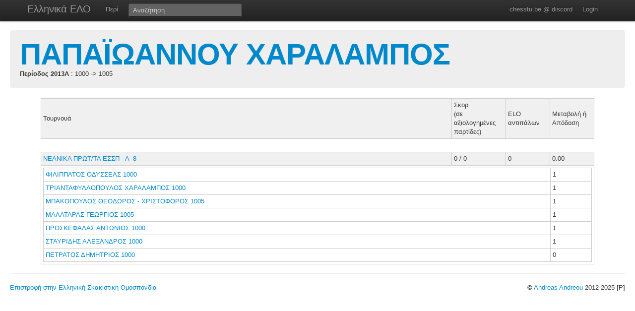

--- FILE ---
content_type: text/html; charset=UTF-8
request_url: https://chesstu.be/eso/playergames/39075/2013A
body_size: 2553
content:
<!doctype html>
<!--[if lt IE 7]> <html class="no-js lt-ie9 lt-ie8 lt-ie7" lang="en"> <![endif]-->
<!--[if IE 7]>    <html class="no-js lt-ie9 lt-ie8" lang="en"> <![endif]-->
<!--[if IE 8]>    <html class="no-js lt-ie9" lang="en"> <![endif]-->
<!--[if gt IE 8]><!--> <html class="no-js" lang="en"> <!--<![endif]-->
<head>
	<meta charset="utf-8">
	<meta http-equiv="X-UA-Compatible" content="IE=edge,chrome=1">

	<title>ΠΑΠΑΪΩΑΝΝΟΥ ΧΑΡΑΛΑΜΠΟΣ</title>
  <meta name="description" content="Βαθμοί Αξιολόγησης ΕΣΟ">
	<meta name="author" content="Andreas Andreou">

	<meta name="viewport" content="width=device-width">
	
	<link rel="stylesheet" href="/less/style.css" media="screen">
	<link rel="stylesheet" href="/css/eso.css?5" media="screen">
	<link rel="stylesheet" href="/less/print.css" media="print">

	
	<script src="/js/libs/modernizr-2.5.3-respond-1.1.0.min.js"></script>
	<script src="//ajax.googleapis.com/ajax/libs/jquery/1.7.2/jquery.min.js"></script>
	<script>window.jQuery || document.write('<script src="/js/libs/jquery-1.7.2.min.js"><\/script>')</script>
</head>
<body class="page_playergames" data-page="playergames">
<!--[if lt IE 7]><p class=chromeframe>Your browser is <em>ancient!</em> <a href="http://browsehappy.com/">Upgrade to a different browser</a> or <a href="http://www.google.com/chromeframe/?redirect=true">install Google Chrome Frame</a> to experience this site.</p><![endif]-->
    <div class="navbar navbar-fixed-top">
      <div class="navbar-inner">
        <div class="container">
          <a class="btn btn-navbar" data-toggle="collapse" data-target=".nav-collapse">
            <span class="icon-bar"></span>
            <span class="icon-bar"></span>
            <span class="icon-bar"></span>
          </a>
          <a class="brand" href="/eso">Ελληνικά ΕΛΟ</a>
          <div class="nav-collapse">
            <ul class="nav">
              <!--li class="active"><a href="/eso">Αρχική</a></li-->
              <li><a href="/eso/about">Περί</a></li>
              <!--li><a href="/eso/contact">Επικοινωνία</a></li-->
            </ul>
<form class="navbar-search pull-left" action="/eso">
  <input type="text" class="box-content search-query" placeholder="Αναζήτηση" name="q" value="">
</form>
<ul class="nav nav-auth">
    <li><a href="https://discord.gg/nJkXgY3CRm" target="_blank" rel="no-opener">chesstu.be @ discord</a></li>
  <li>
    <a href="/auth/discord">Login</a>
  </li>
  </ul>
          </div>
        </div>
      </div>
    </div>

    <div class="container-fluid">

      <div class="hero-unit small">
        <h1><a href="/eso/player/39075">ΠΑΠΑΪΩΑΝΝΟΥ ΧΑΡΑΛΑΜΠΟΣ</a></h1>
        <strong>Περίοδος 2013A</strong>
                 : 1000 -> 1005              </div>

      <div class="row-fluid results">
<table border="0" style="font-family: Verdana; font-size: 8pt" align="center" nowrap width=80%>

<style>
TABLE.ratings TD {
  border: 1px solid #ccc;
}
</style>

<TABLE ALIGN="center" CLASS="ratings" CELLSPACING="0" CELLPADDING="4" WIDTH="90%" data-player="148198">
   <TR style="background:#f0f0f0;">
     <TD >Τουρνουά</TD>
     <TD width="100px">Σκορ<br/>(σε αξιολογημένες παρτίδες)</TD>
     <TD width="80px">ELO αντιπάλων</TD>
     <TD width="80px">Μεταβολή ή<BR> Απόδοση</TD>
   </TR>
            <TR>
<TD colspan="4" style="border:0px;">&nbsp;</TD>
</TR>
   <TR style="background:#f0f0f0;" data-tournament="4771">
     <TD><a href="/eso/tourn/4771">ΝΕΑΝΙΚΑ ΠΡΩΤ/ΤΑ ΕΣΣΠ - Α -8</a></TD>
     <TD>0&nbsp;/&nbsp;0</TD>
     <TD>0</TD>
     <TD>0.00</TD>
   </TR>
<TR>
  <TD colspan="4">
  <TABLE CELLSPACING="0" CELLPADDING="4" WIDTH="100%">
       <TR onMouseOver="javascript:style.backgroundColor='#F8DBA9'" onMouseOut="javascript:style.backgroundColor='#ffffff'">
     <TD><a href="/eso/player/41275">ΦΙΛΙΠΠΑΤΟΣ&nbsp;ΟΔΥΣΣΕΑΣ&nbsp;1000</a>      
     </TD>
     <TD width="74px">1&nbsp;</TD>
   </TR>
       <TR onMouseOver="javascript:style.backgroundColor='#F8DBA9'" onMouseOut="javascript:style.backgroundColor='#ffffff'">
     <TD><a href="/eso/player/42906">ΤΡΙΑΝΤΑΦΥΛΛΟΠΟΥΛΟΣ&nbsp;ΧΑΡΑΛΑΜΠΟΣ&nbsp;1000</a>      
     </TD>
     <TD width="74px">1&nbsp;</TD>
   </TR>
       <TR onMouseOver="javascript:style.backgroundColor='#F8DBA9'" onMouseOut="javascript:style.backgroundColor='#ffffff'">
     <TD><a href="/eso/player/40472">ΜΠΑΚΟΠΟΥΛΟΣ&nbsp;ΘΕΟΔΩΡΟΣ - ΧΡΙΣΤΟΦΟΡΟΣ&nbsp;1005</a>      
     </TD>
     <TD width="74px">1&nbsp;</TD>
   </TR>
       <TR onMouseOver="javascript:style.backgroundColor='#F8DBA9'" onMouseOut="javascript:style.backgroundColor='#ffffff'">
     <TD><a href="/eso/player/40110">ΜΑΛΑΤΑΡΑΣ&nbsp;ΓΕΩΡΓΙΟΣ&nbsp;1005</a>      
     </TD>
     <TD width="74px">1&nbsp;</TD>
   </TR>
       <TR onMouseOver="javascript:style.backgroundColor='#F8DBA9'" onMouseOut="javascript:style.backgroundColor='#ffffff'">
     <TD><a href="/eso/player/41820">ΠΡΟΣΚΕΦΑΛΑΣ&nbsp;ΑΝΤΩΝΙΟΣ&nbsp;1000</a>      
     </TD>
     <TD width="74px">1&nbsp;</TD>
   </TR>
       <TR onMouseOver="javascript:style.backgroundColor='#F8DBA9'" onMouseOut="javascript:style.backgroundColor='#ffffff'">
     <TD><a href="/eso/player/41891">ΣΤΑΥΡΙΔΗΣ&nbsp;ΑΛΕΞΑΝΔΡΟΣ&nbsp;1000</a>      
     </TD>
     <TD width="74px">1&nbsp;</TD>
   </TR>
        
       <TR onMouseOver="javascript:style.backgroundColor='#F8DBA9'" onMouseOut="javascript:style.backgroundColor='#ffffff'">
     <TD><a href="/eso/player/40440">ΠΕΤΡΑΤΟΣ&nbsp;ΔΗΜΗΤΡΙΟΣ&nbsp;1000</a></TD>
     <TD width="74px">0&nbsp;</TD>
   </TR>
        
</TABLE>
</TD>
</TR>
                    </table>
        </table>

      </div>

    
      <hr>


<footer class="mt-8">
  <div style="float:left;"><a href="http://www.chessfed.net">Επιστροφή στην Ελληνική Σκακιστική Ομοσπονδία</a></div>
  <div style="float:right;">&copy; <a href="http://www.linkedin.com/in/andreasandreou" target="_blank">Andreas Andreou</a> 2012-2025
  [P]  </div>
</footer>

    </div>


<script src="/js/libs/bootstrap/bootstrap.min.js"></script>
<script src="/js/libs/highcharts/highcharts.js"></script>
<script src="/js/libs/highcharts/modules/exporting.js"></script>
<script src="/js/jquery.autocomplete.js"></script>

<script src="/js/eso.js?17"></script>
<script type="text/javascript">
  var _gaq = _gaq || [];
  _gaq.push(['_setAccount', 'UA-6348667-1']);
  _gaq.push(['_trackPageview']);

  (function() {
    var ga = document.createElement('script'); ga.type = 'text/javascript'; ga.async = true;
    ga.src = ('https:' == document.location.protocol ? 'https://ssl' : 'http://www') + '.google-analytics.com/ga.js';
    var s = document.getElementsByTagName('script')[0]; s.parentNode.insertBefore(ga, s);
  })();
</script>
</body>
</html>
